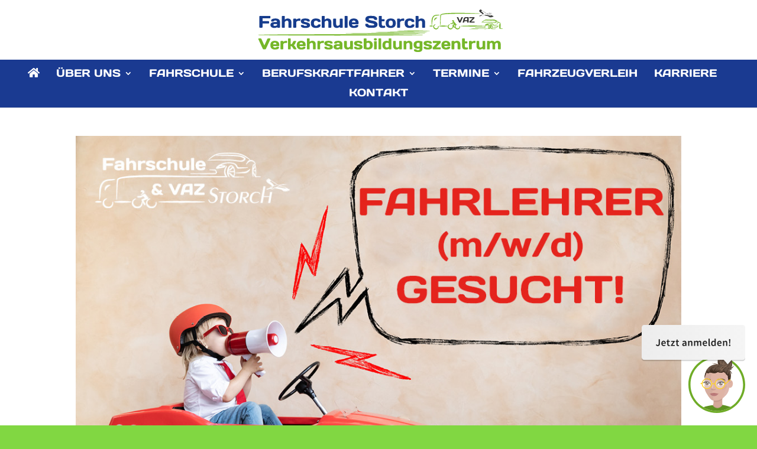

--- FILE ---
content_type: text/css
request_url: https://fahrschule-storch.de/wp-content/plugins/fonts-lokal/css/local-fonts-style.css?ver=6.8.3
body_size: 2014
content:
/* days-one-regular - latin */
@font-face {
  font-family: 'Days One';
  font-style: normal;
  font-weight: 400;
  src: url('../fonts/days-one-v7-latin-regular.eot'); /* IE9 Compat Modes */
  src: local('Days One'), local('DaysOne-Regular'),
       url('../fonts/days-one-v7-latin-regular.eot?#iefix') format('embedded-opentype'), /* IE6-IE8 */
       url('../fonts/days-one-v7-latin-regular.woff2') format('woff2'), /* Super Modern Browsers */
       url('../fonts/days-one-v7-latin-regular.woff') format('woff'), /* Modern Browsers */
       url('../fonts/days-one-v7-latin-regular.ttf') format('truetype'), /* Safari, Android, iOS */
       url('../fonts/days-one-v7-latin-regular.svg#DaysOne') format('svg'); /* Legacy iOS */
}
/* roboto-regular - latin */
@font-face {
  font-family: 'Roboto';
  font-style: normal;
  font-weight: 400;
  src: url('../fonts/roboto-v18-latin-regular.eot'); /* IE9 Compat Modes */
  src: local('Roboto'), local('Roboto-Regular'),
       url('../fonts/roboto-v18-latin-regular.eot?#iefix') format('embedded-opentype'), /* IE6-IE8 */
       url('../fonts/roboto-v18-latin-regular.woff2') format('woff2'), /* Super Modern Browsers */
       url('../fonts/roboto-v18-latin-regular.woff') format('woff'), /* Modern Browsers */
       url('../fonts/roboto-v18-latin-regular.ttf') format('truetype'), /* Safari, Android, iOS */
       url('../fonts/roboto-v18-latin-regular.svg#Roboto') format('svg'); /* Legacy iOS */
}

/* roboto-700 - latin */
@font-face {
  font-family: 'Roboto';
  font-style: normal;
  font-weight: 700;
  src: url('../fonts/roboto-v18-latin-700.eot'); /* IE9 Compat Modes */
  src: local('Roboto Bold'), local('Roboto-Bold'),
       url('../fonts/roboto-v18-latin-700.eot?#iefix') format('embedded-opentype'), /* IE6-IE8 */
       url('../fonts/roboto-v18-latin-700.woff2') format('woff2'), /* Super Modern Browsers */
       url('../fonts/roboto-v18-latin-700.woff') format('woff'), /* Modern Browsers */
       url('../fonts/roboto-v18-latin-700.ttf') format('truetype'), /* Safari, Android, iOS */
       url('../fonts/roboto-v18-latin-700.svg#Roboto') format('svg'); /* Legacy iOS */
}




--- FILE ---
content_type: text/css
request_url: https://fahrschule-storch.de/wp-content/themes/storch/style.css?ver=4.27.4
body_size: 2412
content:
/*
Theme Name: Fahrschule Storch
Description: Childtheme 
Author: webPlum
Author URI:
Template: Divi
Version: 1.0
*/

/**** Fonts ****/
h1, h2, h3, h4 {
	font-family: 'Days One';
	font-style: normal;
	font-weight: 400;
}

body {
	font-family: 'Roboto',sans-serif;
    font-size: 16px;
    font-weight: 400;
}
#et-top-navigation {
    font-weight: 400;
}

/*** contact form ***/
.et_pb_contact_right {
    color: #ffffff !important;
}


/**** Menu ****/
.et_header_style_centered #main-header div#et-top-navigation {
    text-align: center;
    background-color: #1a3a91;
	padding-top: 1%;
}

.nav li ul{
	width: 360px;
}

#top-menu li li a {
	width: 320px;
}

/*** Menu - mobile Ansicht ***/
.mobile_menu_bar::before {color: #fff !important;}
#main-header .et_mobile_menu {
    background-color: #1a3a91 !important;
}

/*** slider ***/
/* #fws .et_pb_slides .et_pb_empty_slide .et_pb_slider_container_inner {padding: 65px 0 !important;} */

/**** Widgets ****/
.et_pb_widget li a:hover {color: #76B82A !important;}

/**** Footer ****/
/*** Copyrights ***/
#footer-info {
    float: none;
    text-align: center;
}
#footer-bottom {
    padding: 5px 0 5px;
}

/*** Footer-Menu ***/
.container {
    text-align: center;
}
.bottom-nav {
    padding: 15px 0 0 0;
}

.et-pb-icon {
    font-size: 17px !important;
}

/*** Calendar Design - list ***/
ul.upcoming-events {
    list-style: none!important;
    padding: 0!important;
    line-height: inherit!important;
}

li.upcoming-event {margin-bottom: 0.5em;}

li.upcoming-event a {color: #111;}
li.upcoming-event a:hover {color: #76b82a !important;}

span.mc_db, span.mc_de, span.mc_tb, span.mc_te {font-weight: bold;}






/*** Hide Sidebar ***/
#sidebar {display:none;}

/*** Take out the divider line between content and sidebar ***/
#main-content .container:before {background: none;}

/*** Expand the content area to fullwidth ***/
@media (min-width: 981px){
#left-area {
    width: 100%;
    padding: 23px 0px 0px !important;
    float: none !important;
}
}

/*** Cookie-Banner ***/
.pea_cook_wrapper.pea_cook_bottomleft{
	bottom: 3% !important;
	left: 3% !important;
	width: 95% !important;
	background: #1a3a91 !important;
}
.pea_cook_wrapper p{
	font-family: 'Roboto',sans-serif !important;
	font-size: 16px !important;
	font-weight: normal !important;
}
button.pea_cook_btn{
	font: normal 16px 'Roboto',sans-serif !important;
	background: #1A3A91 !important;
	color: #fff !important;
	border: 0 !important;
	box-shadow: none !important;
}
button.pea_cook_btn:hover{
	background: #fff !important;
	color: #1A3A91 !important;
}

--- FILE ---
content_type: text/css
request_url: https://fahrschule-storch.de/wp-content/et-cache/957/et-core-unified-deferred-957.min.css?ver=1755888764
body_size: 1273
content:
.et_pb_section_0.et_pb_section{padding-top:0px;margin-top:0px}.et_pb_post_title_0 .et_pb_title_container h1.entry-title,.et_pb_post_title_0 .et_pb_title_container h2.entry-title,.et_pb_post_title_0 .et_pb_title_container h3.entry-title,.et_pb_post_title_0 .et_pb_title_container h4.entry-title,.et_pb_post_title_0 .et_pb_title_container h5.entry-title,.et_pb_post_title_0 .et_pb_title_container h6.entry-title{text-align:center}.et_pb_post_title_0 h1{padding-top:2em}.et_pb_post_title_0 .et_pb_title_featured_container img{height:auto;max-height:none}.et_pb_divider_0{height:20px;max-width:48%}.et_pb_divider_0:before{border-top-color:#76b82a;border-top-width:2px}.et_pb_blurb_0.et_pb_blurb .et_pb_module_header,.et_pb_blurb_0.et_pb_blurb .et_pb_module_header a,.et_pb_blurb_1.et_pb_blurb .et_pb_module_header,.et_pb_blurb_1.et_pb_blurb .et_pb_module_header a,.et_pb_blurb_3.et_pb_blurb .et_pb_module_header,.et_pb_blurb_3.et_pb_blurb .et_pb_module_header a{line-height:3em}.et_pb_blurb_0.et_pb_blurb{padding-right:2em!important;padding-left:2em!important}.et_pb_blurb_2.et_pb_blurb{background-color:#878786;padding-top:2em!important;padding-right:2em!important;padding-bottom:2em!important;padding-left:2em!important}.et_pb_blurb_2.et_pb_blurb .et_pb_module_header{padding-bottom:1.5em}.et_pb_button_0,.et_pb_button_0:after{transition:all 300ms ease 0ms}.et_pb_divider_0.et_pb_module{margin-left:auto!important;margin-right:auto!important}

--- FILE ---
content_type: text/javascript
request_url: https://api.fahrschulmanager.de/v1/maxi/widget.js?t=MqnnCCIA4P%2FhU%2BfdqjnbEEBIepX317id%2BSLs5oK49cY%3D
body_size: 185
content:
const _maxiConfig = {
                position: 'bottom-right',
                url: 'https://api.fahrschulmanager.de/v1/onlineanmeldung/authenticate?t=MqnnCCIA4P%2FhU%2BfdqjnbEEBIepX317id%2BSLs5oK49cY%3D',
                color: '#6fac27'
            };
            const tag = document.createElement('script');
            tag.src = 'https://fahrenlernen.blob.core.windows.net/maxi/button.js';
            document.body.appendChild(tag);